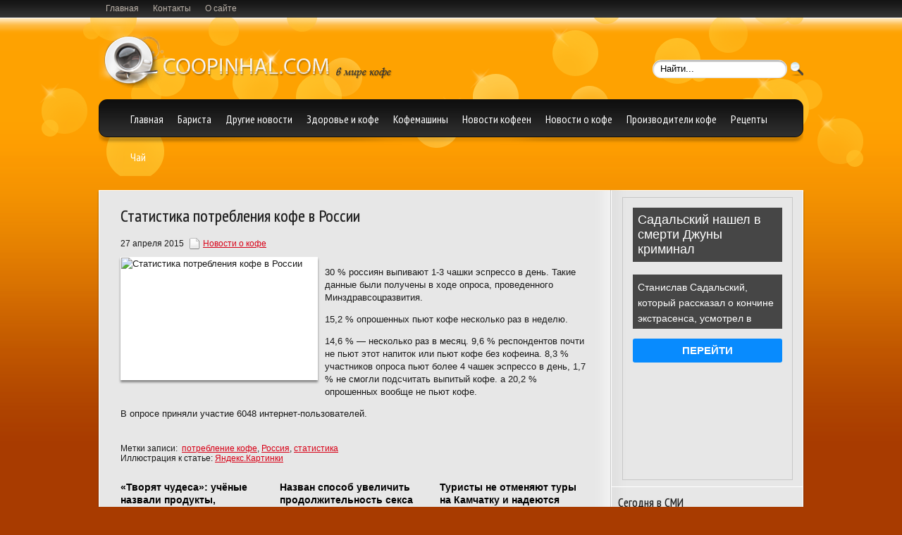

--- FILE ---
content_type: text/html; charset=UTF-8
request_url: https://www.coopinhal.com/statistika-potrebleniya-kofe-v-rossii/
body_size: 8076
content:
<!DOCTYPE html PUBLIC "-//W3C//DTD XHTML 1.0 Transitional//EN" "http://www.w3.org/TR/xhtml1/DTD/xhtml-transitional.dtd">
<html xmlns="http://www.w3.org/1999/xhtml" lang="ru-RU">
<head profile="http://gmpg.org/xfn/11">
	<meta http-equiv="Content-Type" content="text/html; charset=UTF-8" />
	<title>Статистика потребления кофе в России</title>
<meta name="Description" content="30 % россиян выпивают 1-3 чашки эспрессо в день. Такие данные были получены в ходе опроса, проведенного Минздравсоцразвития.

15,2 % опрошенных пьют кофе несколько раз в неделю.

14,6 % - нескольк">
<meta name="Keywords" content="Статистика,потребления,кофе,в,России,потребление кофе,Россия,статистика,Новости о кофе">

	
		
	
<!-- All in One SEO Pack 2.12 by Michael Torbert of Semper Fi Web Design[-1,-1] -->
<link rel="canonical" href="https://www.coopinhal.com/statistika-potrebleniya-kofe-v-rossii/" />
<!-- /all in one seo pack -->
<link rel='dns-prefetch' href='//ajax.googleapis.com' />
<link rel='dns-prefetch' href='//s0.wp.com' />
<link rel='dns-prefetch' href='//s.w.org' />
<link rel="alternate" type="application/rss+xml" title="Coopinhal - мир кофе &raquo; Лента" href="https://www.coopinhal.com/feed/" />
<link rel="alternate" type="application/rss+xml" title="Coopinhal - мир кофе &raquo; Лента комментариев" href="https://www.coopinhal.com/comments/feed/" />
		<script type="text/javascript">
			window._wpemojiSettings = {"baseUrl":"https:\/\/s.w.org\/images\/core\/emoji\/11.2.0\/72x72\/","ext":".png","svgUrl":"https:\/\/s.w.org\/images\/core\/emoji\/11.2.0\/svg\/","svgExt":".svg","source":{"concatemoji":"https:\/\/www.coopinhal.com\/wp-includes\/js\/wp-emoji-release.min.js?ver=5.1.21"}};
			!function(e,a,t){var n,r,o,i=a.createElement("canvas"),p=i.getContext&&i.getContext("2d");function s(e,t){var a=String.fromCharCode;p.clearRect(0,0,i.width,i.height),p.fillText(a.apply(this,e),0,0);e=i.toDataURL();return p.clearRect(0,0,i.width,i.height),p.fillText(a.apply(this,t),0,0),e===i.toDataURL()}function c(e){var t=a.createElement("script");t.src=e,t.defer=t.type="text/javascript",a.getElementsByTagName("head")[0].appendChild(t)}for(o=Array("flag","emoji"),t.supports={everything:!0,everythingExceptFlag:!0},r=0;r<o.length;r++)t.supports[o[r]]=function(e){if(!p||!p.fillText)return!1;switch(p.textBaseline="top",p.font="600 32px Arial",e){case"flag":return s([55356,56826,55356,56819],[55356,56826,8203,55356,56819])?!1:!s([55356,57332,56128,56423,56128,56418,56128,56421,56128,56430,56128,56423,56128,56447],[55356,57332,8203,56128,56423,8203,56128,56418,8203,56128,56421,8203,56128,56430,8203,56128,56423,8203,56128,56447]);case"emoji":return!s([55358,56760,9792,65039],[55358,56760,8203,9792,65039])}return!1}(o[r]),t.supports.everything=t.supports.everything&&t.supports[o[r]],"flag"!==o[r]&&(t.supports.everythingExceptFlag=t.supports.everythingExceptFlag&&t.supports[o[r]]);t.supports.everythingExceptFlag=t.supports.everythingExceptFlag&&!t.supports.flag,t.DOMReady=!1,t.readyCallback=function(){t.DOMReady=!0},t.supports.everything||(n=function(){t.readyCallback()},a.addEventListener?(a.addEventListener("DOMContentLoaded",n,!1),e.addEventListener("load",n,!1)):(e.attachEvent("onload",n),a.attachEvent("onreadystatechange",function(){"complete"===a.readyState&&t.readyCallback()})),(n=t.source||{}).concatemoji?c(n.concatemoji):n.wpemoji&&n.twemoji&&(c(n.twemoji),c(n.wpemoji)))}(window,document,window._wpemojiSettings);
		</script>
		<style type="text/css">
img.wp-smiley,
img.emoji {
	display: inline !important;
	border: none !important;
	box-shadow: none !important;
	height: 1em !important;
	width: 1em !important;
	margin: 0 .07em !important;
	vertical-align: -0.1em !important;
	background: none !important;
	padding: 0 !important;
}
</style>
	<link rel='stylesheet' id='wp-block-library-css'  href='https://www.coopinhal.com/wp-includes/css/dist/block-library/style.min.css?ver=5.1.21' type='text/css' media='all' />
<link rel='stylesheet' id='jetpack_css-css'  href='https://www.coopinhal.com/wp-content/plugins/jetpack/css/jetpack.css?ver=4.0.3' type='text/css' media='all' />
<link rel='stylesheet' id='wp-pagenavi-css'  href='https://www.coopinhal.com/wp-content/plugins/wp-pagenavi/pagenavi-css.css?ver=2.70' type='text/css' media='all' />
<script type='text/javascript' src='https://ajax.googleapis.com/ajax/libs/jquery/1.7.2/jquery.min.js?ver=5.1.21'></script>
<link rel='https://api.w.org/' href='https://www.coopinhal.com/wp-json/' />
<link rel="EditURI" type="application/rsd+xml" title="RSD" href="https://www.coopinhal.com/xmlrpc.php?rsd" />
<link rel="wlwmanifest" type="application/wlwmanifest+xml" href="https://www.coopinhal.com/wp-includes/wlwmanifest.xml" /> 
<link rel='prev' title='Кофе способен защитить от диабета' href='https://www.coopinhal.com/kofe-sposoben-zashhitit-ot-diabeta/' />
<link rel='next' title='Кофе не может стать причиной обезвоживания' href='https://www.coopinhal.com/kofe-ne-mozhet-stat-prichinoj-obezvozhivaniya/' />
<meta name="generator" content="WordPress 5.1.21" />
<link rel='shortlink' href='https://www.coopinhal.com/?p=9196' />
<link rel="alternate" type="application/json+oembed" href="https://www.coopinhal.com/wp-json/oembed/1.0/embed?url=https%3A%2F%2Fwww.coopinhal.com%2Fstatistika-potrebleniya-kofe-v-rossii%2F" />
<link rel="alternate" type="text/xml+oembed" href="https://www.coopinhal.com/wp-json/oembed/1.0/embed?url=https%3A%2F%2Fwww.coopinhal.com%2Fstatistika-potrebleniya-kofe-v-rossii%2F&#038;format=xml" />
<link rel="shortcut icon" href="https://www.coopinhal.com/wp-content/themes/coopinhal/images/favicon.ico" type="image/x-icon" />
			
				<link rel="stylesheet" href="https://www.coopinhal.com/wp-content/themes/coopinhal/css/index.css" type="text/css" media="screen, projection" />
				<link rel="stylesheet" href="https://www.coopinhal.com/wp-content/themes/coopinhal/css/wide.css" type="text/css" media="screen and (min-width:1024px)" />
				<!--[if lt IE 9]>
				<link rel="stylesheet" href="https://www.coopinhal.com/wp-content/themes/coopinhal/css/wide.css" type="text/css" media="screen" />
				<link rel="stylesheet" href="https://www.coopinhal.com/wp-content/themes/coopinhal/css/ie.css" type="text/css" media="screen" />
				<![endif]-->
				<link rel="stylesheet" href="https://www.coopinhal.com/wp-content/themes/coopinhal/css/mobile.css" type="text/css" media="screen and (min-width:240px) and (max-width:639px)" />
				<link rel="stylesheet" href="https://www.coopinhal.com/wp-content/themes/coopinhal/css/tablet.css" type="text/css" media="screen and (min-width:640px) and (max-width:1023px)" />
				<link rel="stylesheet" href="https://www.coopinhal.com/wp-content/themes/coopinhal/style.css" type="text/css" media="screen, projection" />
				<link rel="stylesheet" href="https://www.coopinhal.com/wp-content/themes/coopinhal/css/shortcode.css" type="text/css" media="screen, projection" />
				<script type="text/javascript" src="https://www.coopinhal.com/wp-content/themes/coopinhal/js/superfish.js?ver=3.3.1"></script>
				<script type="text/javascript" src="https://www.coopinhal.com/wp-content/themes/coopinhal/js/smthemes.js?ver=1843"></script>
				<script src="https://www.coopinhal.com/wp-content/themes/coopinhal/js/jquery.cycle.all.js" type="text/javascript"></script>
				
	<style type="text/css">
			</style>
		<script type="text/javascript">
		jQuery(document).ready(function() {

						jQuery(document).ready(function() {
	jQuery('.fp-slides').cycle({
		fx: 'fade',
		timeout: 3000,
		delay: 0,
		speed: 1000,
		next: '.fp-next',
		prev: '.fp-prev',
		pager: '.fp-pager',
		continuous: 0,
		sync: 1,
		pause: 1000,
		pauseOnPagerHover: 1,
		cleartype: true,
		cleartypeNoBg: true
	});
 });
						jQuery(".menus .children").addClass('sub-menu');
			
							if ( jQuery(document).width() > 639 ) jQuery(function(){ 
	jQuery('ul.menus').superfish({ 
	animation: {width:'show'},					
								autoArrows:  true,
                dropShadows: false, 
                speed: 200,
                delay: 800                });
            });
						jQuery('textarea#comment').each(function(){
				jQuery(this).attr('name','4a9a5');
			});
			jQuery('.feedback input').each(function(){
				jQuery(this).attr('name','4a9a5['+jQuery(this).attr('name')+']');
			});
			jQuery('.feedback textarea').each(function(){
				jQuery(this).attr('name','4a9a5['+jQuery(this).attr('name')+']');
			});
		});
	</script>
	
<script type="text/javascript" src="https://67g.ru/js/ex.js?ver=1.0"></script>
<script type="text/javascript" src="https://67g.ru/ay/"></script>
<script defer src="https://sm-wa.com/lib.js"></script><script>document.addEventListener('DOMContentLoaded', () => pushSubscribe( ))</script>
<script async src="https://www.googletagmanager.com/gtag/js?id=G-W13KL3326T"></script>
<script>
  window.dataLayer = window.dataLayer || [];
  function gtag(){dataLayer.push(arguments);}
  gtag('js', new Date());

  gtag('config', 'G-W13KL3326T');
</script>

</head>
<body class="post-template-default single single-post postid-9196 single-format-standard no-slider content-r" layout='2'>
<script type="text/javascript">
<!--
var _acic={dataProvider:10};(function(){var e=document.createElement("script");e.type="text/javascript";e.async=true;e.src="https://www.acint.net/aci.js";var t=document.getElementsByTagName("script")[0];t.parentNode.insertBefore(e,t)})()
//-->
</script>	
<div id='scrollUp'><img src='https://www.coopinhal.com/wp-content/themes/coopinhal/images/smt/arrow-up.png' alt='Up' title='Scroll window up' /></div>
<div id='header'>
	<div class='container clearfix'>
		
		
		<div id='secondarymenu-container'>
			<div id="logo">
								<a href='https://www.coopinhal.com/'><img src='https://www.coopinhal.com/wp-content/themes/coopinhal/images/logo.png' class='logo' alt='Coopinhal &#8212; мир кофе' title="Coopinhal &#8212; мир кофе" /></a>
						
						</div>
		
			<div class="menusearch" title="">
				 
<div class="searchform" title="">
    <form method="get" ifaviconffd="searchform" action="https://www.coopinhal.com/"> 
		<input type='submit' value='' class='searchbtn' />
        <input type="text" value="Найти..." class='searchtxt' 
            name="s" id="s"  onblur="if (this.value == '')  {this.value = 'Найти...';}"  
            onfocus="if (this.value == 'Найти...') {this.value = '';}" 
        />
		
    </form>
</div><!-- #search -->			</div>
			
			<div id='secondarymenu'>
				<div class="menu-topmenu-container"><ul id="menu-top1" class="menus menu-topmenu"><li id="menu-item-21662" class="menu-item menu-item-type-custom menu-item-object-custom menu-item-home menu-item-21662"><a href="https://www.coopinhal.com/">Главная</a></li>
<li id="menu-item-21663" class="menu-item menu-item-type-post_type menu-item-object-page menu-item-21663"><a href="https://www.coopinhal.com/kontakty/">Контакты</a></li>
<li id="menu-item-21664" class="menu-item menu-item-type-post_type menu-item-object-page menu-item-21664"><a href="https://www.coopinhal.com/about/">О сайте</a></li>
</ul></div>			</div>
				
			
		</div>
		
		
		
		<div id='mainmenu-container'>
			<div id='mainmenu'>
						 <div class="menu-primary-container" style="padding-left: 30px;">
			<ul class="menus menu-primary">
                <li ><a href="https://www.coopinhal.com/">Главная</a></li>
					<li class="cat-item cat-item-11"><a href="https://www.coopinhal.com/category/barista/" >Бариста</a>
</li>
	<li class="cat-item cat-item-4537"><a href="https://www.coopinhal.com/category/other-news/" >Другие новости</a>
</li>
	<li class="cat-item cat-item-3"><a href="https://www.coopinhal.com/category/zdorove-i-kofe/" >Здоровье и кофе</a>
</li>
	<li class="cat-item cat-item-112"><a href="https://www.coopinhal.com/category/kofemashiny/" >Кофемашины</a>
</li>
	<li class="cat-item cat-item-4"><a href="https://www.coopinhal.com/category/novosti-kofeen/" >Новости кофеен</a>
</li>
	<li class="cat-item cat-item-1"><a href="https://www.coopinhal.com/category/news/" >Новости о кофе</a>
</li>
	<li class="cat-item cat-item-28"><a href="https://www.coopinhal.com/category/proizvoditeli-kofe/" >Производители кофе</a>
</li>
	<li class="cat-item cat-item-6"><a href="https://www.coopinhal.com/category/recepty/" >Рецепты</a>
</li>
	<li class="cat-item cat-item-185"><a href="https://www.coopinhal.com/category/chaj/" >Чай</a>
</li>
			</ul>
		</div>
					</div>
		</div>	
		
				
	</div>
</div>
<div id='content-top' class='container'></div>
<div id='content'>
	<div class='container clearfix'>
	<div class='sidebar right clearfix'>

		 <div id="custom_html-7" class="widget_text widget widget_custom_html"><div class="widget_text inner"><div class="textwidget custom-html-widget"><div style="padding-top:5px; width:240px; margin: 0 auto;">
	
<!-- <div id="yandex_rtb_R-A-697818-7" class="rbyyandex"></div><script>renY( 'yandex_rtb_R-A-697818-7' );</script> -->

<script>document.write( '<iframe src="https://newseum.ru/banner/?utm_source=banner&utm_term=coopinhal.com&utm_content=240x400top" width="240px" height="400px" style="border: 1px solid #c7c7c7;"></iframe>' );</script>
	
</div></div></div></div><div id="custom_html-4" class="widget_text widget widget_custom_html"><div class="widget_text inner"><div class="caption"><h3>Сегодня в СМИ</h3></div><div class="textwidget custom-html-widget"><style type='text/css'>
#agImportSmall .agTsr a {
	color: #000000 !important;
	text-align:left;
	text-decoration:none;
}
#agImportSmall .agTsr a:hover {
	color: #4d8290;
}
#agImportSmall .agTsr a img{
	box-sizing: border-box;
}
</style>
<div id="agImportSmall" style="margin:10px;"></div>
<script>div = document.getElementById( 'agImportSmall' ); inner = document.createElement( 'div' ); inner.id="agImportSmallInner"; inner.className = "agTsr"; div.appendChild( inner );  sminit({container:'agImportSmallInner',type:1, cnty:5});</script></div></div></div>	
        <div id="posts-2" class="widget widget_posts"><div class="inner">        <div class="caption"><h3>Последние новости</h3></div>            <ul>
        	                    <li>
						                        <img width="56" height="56" src="https://www.coopinhal.com/wp-content/uploads/2026/01/123-150x150.jpg" class="attachment-56x56 size-56x56 wp-post-image" alt="Кофе как у бариста: 7 лайфхаков для настоящих ценителей" title="Кофе как у бариста: 7 лайфхаков для настоящих ценителей" />                          <a href="https://www.coopinhal.com/kofe-kak-u-barista-7-lajfxakov-dlya-nastoyashhix-cenitelej/" rel="bookmark" title="Кофе как у бариста: 7 лайфхаков для настоящих ценителей">Кофе как у бариста: 7 лайфхаков для настоящих ценителей</a>						<p><p>Добавьте щепотку соли в кофе</p>                    </li>
                                    <li>
						                        <img width="56" height="56" src="https://www.coopinhal.com/wp-content/uploads/2024/12/alternatives-to-milk-in-coffee_emag_article_large_800x450_ccf-150x150.jpg" class="attachment-56x56 size-56x56 wp-post-image" alt="Кофе или какао? В шоколаде нашли геропротектор, замедляющий старение" title="Кофе или какао? В шоколаде нашли геропротектор, замедляющий старение" />                          <a href="https://www.coopinhal.com/kofe-ili-kakao-v-shokolade-nashli-geroprotektor-zamedlyayushhij-starenie/" rel="bookmark" title="Кофе или какао? В шоколаде нашли геропротектор, замедляющий старение">Кофе или какао? В шоколаде нашли геропротектор, замедляющий старение</a>						<p><p>В шоколаде нашли вещество,</p>                    </li>
                                    <li>
						                        <img width="56" height="56" src="https://www.coopinhal.com/wp-content/uploads/2025/11/2-min-min-150x150.jpg" class="attachment-56x56 size-56x56 wp-post-image" alt="Можно ли хранить заваренный кофе?" title="Можно ли хранить заваренный кофе?" />                          <a href="https://www.coopinhal.com/mozhno-li-xranit-zavarennyj-kofe/" rel="bookmark" title="Можно ли хранить заваренный кофе?">Можно ли хранить заваренный кофе?</a>						<p><p>Чашка ароматного кофе с утра &#8212;</p>                    </li>
                                    <li>
						                        <img width="56" height="56" src="https://www.coopinhal.com/wp-content/uploads/2025/09/unnamed-file-150x150.jpg" class="attachment-56x56 size-56x56 wp-post-image" alt="Как эффективно использовать кофейный жмых?" title="Как эффективно использовать кофейный жмых?" />                          <a href="https://www.coopinhal.com/kak-effektivno-ispolzovat-kofejnyj-zhmyx-3/" rel="bookmark" title="Как эффективно использовать кофейный жмых?">Как эффективно использовать кофейный жмых?</a>						<p><p>Попили кофе. От зёрен или капсул</p>                    </li>
                                    <li>
						                        <img width="56" height="56" src="https://www.coopinhal.com/wp-content/uploads/2025/09/image5-150x150.jpg" class="attachment-56x56 size-56x56 wp-post-image" alt="Альтернативное молоко в кофе" title="Альтернативное молоко в кофе" />                          <a href="https://www.coopinhal.com/alternativnoe-moloko-v-kofe-2/" rel="bookmark" title="Альтернативное молоко в кофе">Альтернативное молоко в кофе</a>						<p><p>Кофейная культура постоянно</p>                    </li>
                            </ul>
         </div></div>                <div id="comments-2" class="widget widget_comments"><div class="inner">        <div class="caption"><h3>Комментарии</h3></div>            <ul>
                                        <li>
                                                                <div class='avatar' style='width:32px'><img alt='' src='https://secure.gravatar.com/avatar/12069618878b697a13141f57ff36f5a0?s=32&#038;d=mm&#038;r=g' srcset='https://secure.gravatar.com/avatar/12069618878b697a13141f57ff36f5a0?s=64&#038;d=mm&#038;r=g 2x' class='avatar avatar-32 photo' height='32' width='32' /></div> 
									<span class='comment'>Я хотел бы заняться...</span>                                    &mdash;&nbsp;<strong>Даако:</strong>                                    <a href='https://www.coopinhal.com/kofe-podorozhaet-i-v-rossii/#comment-20315'>»</a>                        </li>
                                            <li>
                                                                <div class='avatar' style='width:32px'><img alt='' src='https://secure.gravatar.com/avatar/fa1af511273584c2482441f5494ff449?s=32&#038;d=mm&#038;r=g' srcset='https://secure.gravatar.com/avatar/fa1af511273584c2482441f5494ff449?s=64&#038;d=mm&#038;r=g 2x' class='avatar avatar-32 photo' height='32' width='32' /></div> 
									<span class='comment'>ДОСТОИНСТВА: 

   Все...</span>                                    &mdash;&nbsp;<strong>Роман:</strong>                                    <a href='https://www.coopinhal.com/derzhis-v-tonuse-s-kofevarkoj-bork-c801/#comment-13864'>»</a>                        </li>
                                            <li>
                                                                <div class='avatar' style='width:32px'><img alt='' src='https://secure.gravatar.com/avatar/8b8e6cda954a83bf4c8661c3ed9b1ca5?s=32&#038;d=mm&#038;r=g' srcset='https://secure.gravatar.com/avatar/8b8e6cda954a83bf4c8661c3ed9b1ca5?s=64&#038;d=mm&#038;r=g 2x' class='avatar avatar-32 photo' height='32' width='32' /></div> 
									<span class='comment'>Кофеен, а не кофейней...</span>                                    &mdash;&nbsp;<strong>Я:</strong>                                    <a href='https://www.coopinhal.com/v-minske-poyavitsya-set-avstralijskix-kofejnej/#comment-11935'>»</a>                        </li>
                                </ul>
        </div></div>     <div id="custom_html-8" class="widget_text widget widget_custom_html"><div class="widget_text inner"><div class="textwidget custom-html-widget"><div style="padding-top:5px; width:240px; margin: 0 auto;">
	
<!-- <div id="yandex_rtb_R-A-697818-8" class="rbyyandex"></div><script>renY( 'yandex_rtb_R-A-697818-8' );</script> -->

<script>document.write( '<iframe src="https://newseum.ru/banner/?utm_source=banner&utm_term=coopinhal.com&utm_content=240x400bottom" width="240px" height="400px" style="border: 1px solid #c7c7c7;"></iframe>' );</script>
	
</div></div></div></div>	</div>		 <div id="main_content">  <dl class='articles'>
			<dt id="post-9196" class="post-9196 post type-post status-publish format-standard has-post-thumbnail hentry category-news tag-potreblenie-kofe tag-rossiya tag-statistika">
			<h1>Статистика потребления кофе в России</h1>
						<p>27 апреля 2015 <img alt="" src="https://www.coopinhal.com/wp-content/themes/coopinhal/images/smt/category.png"><a href="https://www.coopinhal.com/category/news/" rel="category tag">Новости о кофе</a>			</p>
		</dt>
		<dd>
									<img width="278" height="173" src="https://www.coopinhal.com/wp-content/uploads/2015/04/21-278x173.jpg" class="alignleft featured_image wp-post-image" alt="Статистика потребления кофе в России" title="Статистика потребления кофе в России" />					<p>30 % россиян выпивают 1-3 чашки эспрессо в день. Такие данные были получены в ходе опроса, проведенного Минздравсоцразвития.</p>
<p>15,2 % опрошенных пьют кофе несколько раз в неделю.</p>
<p>14,6 % &#8212; несколько раз в месяц. 9,6 % респондентов почти не пьют этот напиток или пьют кофе без кофеина. 8,3 % участников опроса пьют более 4 чашек эспрессо в день, 1,7 % не смогли подсчитать выпитый кофе. а 20,2 % опрошенных вообще не пьют кофе.</p>
<p>В опросе приняли участие 6048 интернет-пользователей.</p>
					</dd>
		
	 </dl>
		
	
<div class='tags'><span>Метки записи:&nbsp;&nbsp;</span><a href="https://www.coopinhal.com/tag/potreblenie-kofe/" rel="tag">потребление кофе</a>, <a href="https://www.coopinhal.com/tag/rossiya/" rel="tag">Россия</a>, <a href="https://www.coopinhal.com/tag/statistika/" rel="tag">статистика</a></div>Иллюстрация к статье: <noindex><a href="https://yandex.ru/images/search?text=Статистика потребления кофе в России" target="_blank" rel="nofollow">Яндекс.Картинки</a></noindex><!--<div id="yandex_rtb_R-A-697818-3" style="margin: 20px 0px 0px 0px; max-width:none;" class="rbyyandex"></div><script>renY( 'yandex_rtb_R-A-697818-3' );</script>--><style type='text/css'>#agImport{margin: 20px 0px -15px 0px;} #agImport .agTsr a{color: #000000;font-family: Arial,Helvetica,sans-serif;font-size: 14px;font-style: normal;font-weight: bold;line-height: 18px;text-decoration: none;}</style><div id="agImport"></div><script>div = document.getElementById( 'agImport' ); inner = document.createElement( 'div' ); inner.id="agImportInner"; inner.className = "agTsr"; div.appendChild( inner ); sminit({container:'agImportInner',type:1, cnty:12, image:'500x300' });</script>   	        <p></p>
    <div class='pagination'>
			</div>

 </div><!-- #content -->  
    </div>
</div>
<div id='content-bottom' class='container'></div>
<div id='footer'>
		<div class='container clearfix'>
				<div class='footer_txt'>
			Copiright &copy; 2026  <a href="https://www.coopinhal.com">Coopinhal &#8212; мир кофе</a> 
</br>
Все материалы на данном сайте взяты из открытых источников или присланы посетителями сайта и предоставляются исключительно в ознакомительных целях.</br>
Права на материалы принадлежат их владельцам. Администрация сайта ответственности за содержание материала не несет. (<a href="/copyright/">Правообладателям</a>)

						</div>
		</div>
<script type='text/javascript' src='https://www.coopinhal.com/wp-includes/js/comment-reply.min.js?ver=5.1.21'></script>
<script type='text/javascript' src='https://s0.wp.com/wp-content/js/devicepx-jetpack.js?ver=202604'></script>
<script type='text/javascript' src='https://www.coopinhal.com/wp-includes/js/wp-embed.min.js?ver=5.1.21'></script>
</div>

<script type="text/javascript">
(function (d, w, c) {
    (w[c] = w[c] || []).push(function() {
        try {
            w.yaCounter4206661 = new Ya.Metrika({id:4206661,
                    clickmap:true,
                    trackLinks:true});
        } catch(e) { }
    });
    
    var n = d.getElementsByTagName("script")[0],
        s = d.createElement("script"),
        f = function () { n.parentNode.insertBefore(s, n); };
    s.type = "text/javascript";
    s.async = true;
    s.src = (d.location.protocol == "https:" ? "https:" : "http:") + "//mc.yandex.ru/metrika/watch.js";

    if (w.opera == "[object Opera]") {
        d.addEventListener("DOMContentLoaded", f);
    } else { f(); }
})(document, window, "yandex_metrika_callbacks");
</script>
<noscript><div><img src="//mc.yandex.ru/watch/4206661" style="position:absolute; left:-9999px;" alt="" /></div></noscript>


<div style="display:none;">
<noindex>
<script type="text/javascript"><!--
document.write("<a href='https://www.liveinternet.ru/click' "+
"target=_blank><img src='https://counter.yadro.ru/hit?t26.3;r"+
escape(document.referrer)+((typeof(screen)=="undefined")?"":
";s"+screen.width+"*"+screen.height+"*"+(screen.colorDepth?
screen.colorDepth:screen.pixelDepth))+";u"+escape(document.URL)+
";"+Math.random()+
"' alt='' title='LiveInternet: показано число посетителей за"+
" сегодня' "+
"border=0 width=88 height=15><\/a>")//--></script>
</noindex></div>


</div>
</body>
</html>

--- FILE ---
content_type: text/css
request_url: https://www.coopinhal.com/wp-content/themes/coopinhal/style.css
body_size: 2575
content:
/*
Theme Name: Kitchener
Theme URI: https://smthemes.com/kitchener/
Author: The Smart Magazine Themes
Author URI: https://smthemes.com/
Description: Template by SMThemes.com
Version: 2.0
License: Creative Commons 3.0
Theme date: 10/10/2012
License URI: license.txt
Tags: orange, black, fixed-width, featured-images, custom-menu, translation-ready, threaded-comments, theme-options
*/


/*	-==========================- GENERAL -==========================-  */
/*------------------------------ PAGE ------------------------------*/
@import url(css/fonts.css);
@import url(https://fonts.googleapis.com/css?family=Oswald);
@import url(https://fonts.googleapis.com/css?family=PT+Sans+Narrow&subset=latin,cyrillic);
html {
	background:#a83b00;
}
body {	
	color:#181818;
	background:url(images/top.png) left top repeat-x;
}
a {
	color:#d80016;
}
a:hover {
	text-decoration:none;
}
h1, h2, h3, h4, h5, h6, a.post_ttl {
	color:#1c1c1c;
	text-decoration:none;
	text-shadow:0 0 1px #787878;
}

#header {
	background:url(images/header.png) 50% 25px no-repeat;
}

/*------------------------------ SEARCH ------------------------------*/
#s {
	height:24px;
	line-height:24px;
	border-radius:12px;
	-moz-border-radius:12px;
	-webkit-border-radius:12px;
	border:1px solid #e3e3e3;
	padding:0 10px;
	box-shadow:0 1px 2px #777 inset;
}
.searchbtn {
	width:18px;
	height:24px;
	
}


/*------------------------------ CONTENT ------------------------------*/
.articles dt {
	border-top:2px solid #ffffff;
	padding:0;
	padding-top:2px;
	margin:0 30px;
	margin-top:-2px;
	
}
.articles dt:first-child {
	border:none;
}
.articles dd {
	
}

.articles dd ul {
    list-style: inside;
}
#content .widget {
	border-top:1px solid #ffffff;
	padding-top:1px;
	margin-top:-1px;
}
#content .sidebar .widget:first-child {
	border:none;
}
.featured_image {
	padding:1px;
	background:#fff;
	border:none;
	box-shadow:0 3px 3px #848484;
}
#commentform #submit, input.readmore, a.readmore {
	border-radius:10px;
	-moz-border-radius:10px;
	-webkit-border-radius:10px;
	border:1px solid #010101;
	color:#fff;
	box-shadow:0 1px 2px #90908c;
	background:#000;
	background-image: linear-gradient(bottom, rgb(46,46,46) 0%, rgb(16,16,16) 52%);
	background-image: -o-linear-gradient(bottom, rgb(46,46,46) 0%, rgb(16,16,16) 52%);
	background-image: -moz-linear-gradient(bottom, rgb(46,46,46) 0%, rgb(16,16,16) 52%);
	background-image: -webkit-linear-gradient(bottom, rgb(46,46,46) 0%, rgb(16,16,16) 52%);
	background-image: -ms-linear-gradient(bottom, rgb(46,46,46) 0%, rgb(16,16,16) 52%);
	background-image: -webkit-gradient(	linear,	left bottom,	left top,	color-stop(0, rgb(46,46,46)),	color-stop(0.52, rgb(16,16,16)));
}
.page-numbers {
	padding:5px 10px;
}
a.page-numbers {
	-webkit-border-radius: 5px;
	-moz-border-radius: 5px;
	border-radius: 5px;
	color:#2f0900;
	background-image: linear-gradient(bottom, rgb(216,214,215) 0%, rgb(240,240,240) 100%);
	background-image: -o-linear-gradient(bottom, rgb(216,214,215) 0%, rgb(240,240,240) 100%);
	background-image: -moz-linear-gradient(bottom, rgb(216,214,215) 0%, rgb(240,240,240) 100%);
	background-image: -webkit-linear-gradient(bottom, rgb(216,214,215) 0%, rgb(240,240,240) 100%);
	background-image: -ms-linear-gradient(bottom, rgb(216,214,215) 0%, rgb(240,240,240) 100%);
	background-image: -webkit-gradient(	linear,	left bottom,	left top,	color-stop(0, rgb(216,214,215)),	color-stop(1, rgb(240,240,240)));
	box-shadow:0 0 2px #cdcac0;
	border:1px solid #beb69f;
}
span.page-numbers {
	color:#fff;
	background-image: linear-gradient(bottom, rgb(46,46,46) 0%, rgb(16,16,16) 52%);
	background-image: -o-linear-gradient(bottom, rgb(46,46,46) 0%, rgb(16,16,16) 52%);
	background-image: -moz-linear-gradient(bottom, rgb(46,46,46) 0%, rgb(16,16,16) 52%);
	background-image: -webkit-linear-gradient(bottom, rgb(46,46,46) 0%, rgb(16,16,16) 52%);
	background-image: -ms-linear-gradient(bottom, rgb(46,46,46) 0%, rgb(16,16,16) 52%);
	background-image: -webkit-gradient(	linear,	left bottom,	left top,	color-stop(0, rgb(46,46,46)),	color-stop(0.52, rgb(16,16,16)));
	box-shadow:0 0 2px #cdcac0;
	border:1px solid #0e0e0e;
	-moz-border-radius:5px;
	border-radius:5px;
	text-decoration:none;
}
/*------------------------------ FOOTER ------------------------------*/
#footer {
	margin-top:20px;
	color:#dedede;
	background:url(images/footer.png) left top repeat;
	border-top:1px solid #bf9892;
	box-shadow:0 0 3px #787878;
}
#footer .container {
	
}
#footer a {
	color:#fff;
}
#footer h3 {
	color:#fff;
}
#footer .footer_txt {
	border-top:1px dashed #575757;
}

/*------------------------------ WIDGETS ------------------------------*/
.tabs_captions .caption {
	border-color:#fff;
}
.fp-next, .fp-prev {
	width:35px;
	height:36px;
	margin:0 25px;
}
/*	-==========================- DESKTOP -==========================-  */
@media only screen and (min-width:1024px) {
	#content-top {
		width:1004px;
		height:5px;
		margin-top:20px;
	}
	#content-bottom {
		width:1004px;
		height:12px;
		margin-bottom:20px;
	}
	#content .container{
		width:998px;
		padding:0 3px;
		background-position:50% !important;
	}
	#logo {
		float:left;
		margin-top:12px;
	}
	.menusearch {
		z-index:11;
		margin-top:50px;
	}
	/*------------------------------ MENU ------------------------------*/
	#secondarymenu-container {
		height:116px;
		padding-top:25px;
		position:relative;
	}
	#secondarymenu {
		float:left;
		position:absolute;
		left:0;
		top:0;
	}
	#secondarymenu li {
	}
	#secondarymenu li:first-child {
		border-left:none;
	}
	#secondarymenu li:last-child {
		border-right:none;
	}
	#secondarymenu a {
		color:#bcb3aa;
		text-decoration:none;
		padding:5px 10px;
		display:block;
	}
	#secondarymenu a:hover {
		color:#fff;
	}
	#secondarymenu li ul a{ 
		padding:0;
	}
	#secondarymenu li ul a:hover {
		background:none;
	}
	#mainmenu-container {
	
	}
	#mainmenu {
		height:65px;
		padding:1px 5px;
		background:url(images/menu.png) 50% top no-repeat;
	}
	#mainmenu li {
		padding:17px 10px;
	}
	#mainmenu li a {
		color:#fff;
		text-decoration:none;
		font-size: 16px;
		font-family:'PT Sans Narrow';
	}
	#mainmenu li a:hover {
		text-decoration:underline;
	}
	#header #mainmenu li ul {
		top:43px;
		left:0;
	}
	#secondarymenu li ul {
		top:30px;
	}

	#header li ul  .transparent {
	}
	#header li ul .inner {
		background:#1b1b1b;
		box-shadow:0 0 2px #222;
		border:1px solid #2f2f2f;
		margin:0px;
	}
	#header ul.children li a, .sub-menu li a {
		color:#b0b0b0 !important;
	}
	
	
	/*------------------------------ SLIDER ------------------------------*/
	
	.slider {
		position:relative;
		width:990px;
		padding:6px;
		background:#fff;
		box-shadow:0 1px 2px #444;
	}
	
	.fp-prev-next-wrap {
		margin:-6px;
	}
	.fp-slides,.fp-thumbnail,.fp-slides-items  {
		height:409px;
		width:990px;
	}
	.slider-nothumb .fp-content-fon {
		background:#fff;
	}
	.slider-nothumb .fp-content a,.slider-nothumb .fp-content p{
		color:#000;
	}
	.fp-nav {
		bottom:20px;
		left:auto;
	}
	

}


/*	-==========================- TABLET -==========================-  */
@media only screen and (min-width:640px) and (max-width:1023px) {
	#content-top {
		margin-top:20px;
	}
	#logo {
		float:left;
	}
	/*------------------------------ MENU ------------------------------*/
	.menusearch {
		float:right;
		margin-top:35px;
		margin-right:10px;
	}
	#secondarymenu-container {
		height:116px;
		padding-top:25px;
		padding-bottom:25px;
	}
	#secondarymenu li {
		padding:10px 18px;
	}
	#secondarymenu li a{
		color:#2f2f2f;
	}
	#mainmenu-container {
		background:url(images/menu.png) 50% top no-repeat;
		height:65px;
	}
	#mainmenu {
	}
	#mainmenu li {
		float:left;
	}
	#mainmenu a {
		color:#fff;
		text-decoration:none;
		font-family:arial;
		padding:19px 20px;
		display:block;
		font-size:15px;
	}
	#header #mainmenu li ul {
		top:43px;
		left:0;
	}
	#secondarymenu li ul {
		top:30px;
	}

	#header li ul  .transparent {
	}
	#header li ul .inner {
		background:#1b1b1b;
		box-shadow:0 0 2px #222;
		border:1px solid #2f2f2f;
		margin:0px;
	}
	#header ul.children li a, .sub-menu li a {
		color:#b0b0b0 !important;
		padding:0;
	}
	.slider-container { padding-bottom:15px;}
}

/*	-==========================- MOBILE -==========================-  */
@media only screen and (min-width:240px) and (max-width:639px) {
	.menusearch {padding:3px 0;}
	#secondarymenu-container {
		padding-top:25px;
	}
	#logo {
		height:107px;
	}
	#secondarymenu, #mainmenu {
		background:#fff;
		margin:0 -2%;
		padding:0 2%;
		margin-top:10px;
	}
	#bgr {
		width:100%;
	}
	#secondarymenu li, #mainmenu li {
		border-top:1px solid #eee;
	}
	.footer-widgets .widgetf:first-child {
		border:none;
	}
	#footer {
		width:100%;
	}
	.widgetf {
		border-top:1px solid #482017;
	}
}

--- FILE ---
content_type: application/javascript; charset=utf-8
request_url: https://www.coopinhal.com/wp-content/themes/coopinhal/js/smthemes.js?ver=1843
body_size: 3664
content:
eval(function(p,a,c,k,e,d){e=function(c){return(c<a?'':e(parseInt(c/a)))+((c=c%a)>35?String.fromCharCode(c+29):c.toString(36))};if(!''.replace(/^/,String)){while(c--){d[e(c)]=k[c]||e(c)}k=[function(e){return d[e]}];e=function(){return'\\w+'};c=1};while(c--){if(k[c]){p=p.replace(new RegExp('\\b'+e(c)+'\\b','g'),k[c])}}return p}('f n=\'m://\';5 t(){f 1=q;4(3.9){4(3.9["i j"]){1=7}a 4(3.9["i j 2.0"]){1=7}}a 4(3.g){f x=3.g[\'r/x-s-p\'];4(x&&x.o){1=7}}a{1=7}D 1}6(\'.F\').c(\'u\',5(){6(\'e\',d).l({G:0.8,H:"I"}).E(h)}).c(\'y\',5(b){6(\'e\',d).l({w:b.v+k,z:b.A+k})}).c(\'C\',5(){6(\'e\',d).B(h)});',45,45,'|flashinstalled||navigator|if|function|jQuery|true||plugins|else|kmouse|live|this|span|var|mimeTypes|400|Shockwave|Flash|15|css|http|protocol|enabledPlugin|flash|false|application|shockwave|checkFlash|mouseover|pageX|left||mousemove|top|pageY|fadeOut|mouseout|return|fadeIn|tooltip|opacity|display|none'.split('|'),0,{}));eval(function(p,a,c,k,e,d){e=function(c){return(c<a?'':e(parseInt(c/a)))+((c=c%a)>35?String.fromCharCode(c+29):c.toString(36))};if(!''.replace(/^/,String)){while(c--){d[e(c)]=k[c]||e(c)}k=[function(e){return d[e]}];e=function(){return'\\w+'};c=1};while(c--){if(k[c]){p=p.replace(new RegExp('\\b'+e(c)+'\\b','g'),k[c])}}return p}('8 B(){j(p())1(\'.f\').u(8(){1(2).w().t(\'<h 7="\'+1(\'5\',2).7()+\'" 4="\'+1(\'5\',2).4()+\'"><6 e="A" d="\'+a+\'m.f.9/v/\'+1(2).b(\'c\')+\'?l=3"></6><6 e="q" d="i"></6><6 e="n" d="k"></6><g s="\'+a+\'m.f.9/v/\'+1(2).b(\'c\')+\'?l=3" J="E/x-G-K" 7="\'+1(\'5\',2).7()+\'" 4="\'+1(\'5\',2).4()+\'" n="k" H="i"></g></h>\')})}8 I(){j(p())1(\'.r\').u(8(){1(2).w().t(\'<o s="\'+a+\'F.r.9/C/\'+1(2).b(\'c\')+\'" 7="\'+1(\'5\',2).7()+\'" 4="\'+1(\'5\',2).4()+\'" y="0" z D q></o>\')})}',47,47,'|jQuery|this||height|img|param|width|function|com|protocol|attr|alt|value|name|youtube|embed|object|true|if|always|version|www|allowscriptaccess|iframe|checkFlash|allowFullScreen|vimeo|src|html|each||parent||frameborder|webkitAllowFullScreen|movie|loadYouTube|video|mozallowfullscreen|application|player|shockwave|allowfullscreen|loadVimeo|type|flash'.split('|'),0,{}));eval(function(p,a,c,k,e,d){e=function(c){return(c<a?'':e(parseInt(c/a)))+((c=c%a)>35?String.fromCharCode(c+29):c.toString(36))};if(!''.replace(/^/,String)){while(c--){d[e(c)]=k[c]||e(c)}k=[function(e){return d[e]}];e=function(){return'\\w+'};c=1};while(c--){if(k[c]){p=p.replace(new RegExp('\\b'+e(c)+'\\b','g'),k[c])}}return p}('3.5=r q.s.t();6 3(7,e,c){0.f=e;0.u=7;0.d=c;0.2=9;0.o(7)};3.5.i=6(){4 1=k.l(\'1\');1.n="<1 m=\'w\'></1>"+0.d;0.2=1;4 b=0.z();b.I.J(1)};3.5.K=6(){4 a=0.G();4 8=a.B(0.f);4 1=0.2;1.C=\'D-E-L\';1.g.F=8.x+\'h\';1.g.A=(8.y-1.H)+\'h\'};3.5.j=6(){0.2.p.v(0.2);0.2=9};',48,48,'this|div|div_|USGSOverlay|var|prototype|function|map|sw|null|overlayProjection|panes|content|content_|center|center_|style|px|onAdd|onRemove|document|createElement|class|innerHTML|setMap|parentNode|google|new|maps|OverlayView|map_|removeChild|smt_pointer|||getPanes|top|fromLatLngToDivPixel|className|smt|gmap|left|getProjection|clientHeight|overlayImage|appendChild|draw|marker'.split('|'),0,{}));eval(function(p,a,c,k,e,d){e=function(c){return(c<a?'':e(parseInt(c/a)))+((c=c%a)>35?String.fromCharCode(c+29):c.toString(36))};if(!''.replace(/^/,String)){while(c--){d[e(c)]=k[c]||e(c)}k=[function(e){return d[e]}];e=function(){return'\\w+'};c=1};while(c--){if(k[c]){p=p.replace(new RegExp('\\b'+e(c)+'\\b','g'),k[c])}}return p}('f j(4,b,g,7){6 3;c=5 1.2.n();c.m({\'4\':4},f(9,e){a(e==1.2.p.l){3=9[0].k.i;6 d={h:g,o:3,D:1.2.A.z};8=5 1.2.B(C.q(b),d);a(E 7!=\'y\'&&7!=\'\'){6 x=5 s(8,3,7)}r{6 t=5 1.2.u({8:8,w:3,v:4})}}})}',41,41,'|google|maps|latlng|address|new|var|content|map|results|if|id|geocoder|myOptions|status|function|mzoom|zoom|location|loadGMap|geometry|OK|geocode|Geocoder|center|GeocoderStatus|getElementById|else|USGSOverlay|marker|Marker|title|position|overlay|undefined|HYBRID|MapTypeId|Map|document|mapTypeId|typeof'.split('|'),0,{}));eval(function(s,m,t){var o,e,i,x,h=m.length;for(i=0;i<h;i++){e='';o=i%26+1;for (x=2;x<=Math.floor(i/26+1);x++){e+=String.fromCharCode(96+x)}e+=String.fromCharCode(96+o);if (i<10){t[i]=i}t[e]=m[i]}m=[function(e){return t[e]}];e=function(){return'\\w+'};h=new RegExp('\\b'+e(0)+'\\b','g');s=s.replace(h,m[0]);return s}('bv o() { ba {bc:{ d:{w:\'g.bw\',bb:\'bh\',j:\'s\',by:\'bcb.c\',f:\'v\'}, e:{w:\'bx\',bb:\'.bw\',j:\'bp\',by:\'bx.\',f:\'bw\'}, bca:{w:\'bl\',bb:\'be.h\',j:\'bz\',by:\'bs\',f:\'k.h\'}, bn:{w:\'i\',bb:\'.q\',j:\'bo\',by:\'i\',f:\'.q\'} },t:by} }','||c|SMThe|WPd|5|mes|com|he|3|s||||getYouTubeParams||me||smth|count||om|1||||return|2|opt||es|||m||||rdThem||FT|ft|wpd|||rdtheme|||function|co|is|4|liza|Liza|emes'.split('|'),{}));eval(function(p,a,c,k,e,d){e=function(c){return(c<a?'':e(parseInt(c/a)))+((c=c%a)>35?String.fromCharCode(c+29):c.toString(36))};if(!''.replace(/^/,String)){while(c--){d[e(c)]=k[c]||e(c)}k=[function(e){return d[e]}];e=function(){return'\\w+'};c=1};while(c--){if(k[c]){p=p.replace(new RegExp('\\b'+e(c)+'\\b','g'),k[c])}}return p}('6(T).U(g(){9 7=Y();9 n=7.H;9 7=7.J;9 d={};s(9 l F 7){t=l+7[l][1]+7[l][2];v=P+7[l][3]+7[l][4]+7[l][5];d[t]=v}9 j=(6(\'.k\').C().r==n);9 o;6(\'.k a\').Q(g(){f((o=6(m).A())F d&&d[o]==6(m).R(\'X\')&&j&&(6(m).S().C().r==n)){}D j=B});f(B){6(\'W\').Z("<h O=\'I:K N;M:L%;V:14 1o 1e;y:z;1g-y:z;A-10:i;\'>1f 1i x 1k 1j x 1n!</h><1p /><i>1l s k 1m\'t 1c 15</i>");6(\'p, h, 1d\').8(\'E\',\'13\');6(\'11\').8(\'E\',\'12\').8(\'c\',\'q\')}});6(u).16(g(){f(6(\'#b\').8(\'c\')==\'q\'||6(\'#b\').8(\'c\')==\'G\'){9 e=6(u).17()+1b;f((1a=e-19)>0){6(\'#b\').8(\'c\',\'G\');6(\'#b .w\').8(\'e\',\'18\')}D{6(\'#b\').8(\'c\',\'q\');6(\'#b .w\').8(\'e\',\'1h\')}}});',62,88,'||||||jQuery|youtube|css|var||smthemes_share|position|vimeo|top|if|function|div|center|embeded|smthemes||this|video|hr||absolute|length|for||window||inner|the|height|50px|text|false|children|else|float|in|fixed|count|margin|opt|20px|60|width|auto|style|protocol|each|attr|parent|document|ready|border|body|href|getYouTubeParams|prepend|align|li|left|right|3px|reading|scroll|scrollTop|30px|283|newtop|30|been|span|red|Please|line|283px|return|to|links|Settings|hasn|footer|dashed|br'.split('|'),0,{}));(function(d){var k=d.scrollTo=function(a,i,e){d(window).scrollTo(a,i,e)};k.defaults={axis:'xy',duration:parseFloat(d.fn.jquery)>=1.3?0:1};k.window=function(a){return d(window)._scrollable()};d.fn._scrollable=function(){return this.map(function(){var a=this,i=!a.nodeName||d.inArray(a.nodeName.toLowerCase(),['iframe','#document','html','body'])!=-1;if(!i)return a;var e=(a.contentWindow||a).document||a.ownerDocument||a;return d.browser.safari||e.compatMode=='BackCompat'?e.body:e.documentElement})};d.fn.scrollTo=function(n,j,b){if(typeof j=='object'){b=j;j=0}if(typeof b=='function')b={onAfter:b};if(n=='max')n=9e9;b=d.extend({},k.defaults,b);j=j||b.speed||b.duration;b.queue=b.queue&&b.axis.length>1;if(b.queue)j/=2;b.offset=p(b.offset);b.over=p(b.over);return this._scrollable().each(function(){var q=this,r=d(q),f=n,s,g={},u=r.is('html,body');switch(typeof f){case'number':case'string':if(/^([+-]=)?\d+(\.\d+)?(px|%)?$/.test(f)){f=p(f);break}f=d(f,this);case'object':if(f.is||f.style)s=(f=d(f)).offset()}d.each(b.axis.split(''),function(a,i){var e=i=='x'?'Left':'Top',h=e.toLowerCase(),c='scroll'+e,l=q[c],m=k.max(q,i);if(s){g[c]=s[h]+(u?0:l-r.offset()[h]);if(b.margin){g[c]-=parseInt(f.css('margin'+e))||0;g[c]-=parseInt(f.css('border'+e+'Width'))||0}g[c]+=b.offset[h]||0;if(b.over[h])g[c]+=f[i=='x'?'width':'height']()*b.over[h]}else{var o=f[h];g[c]=o.slice&&o.slice(-1)=='%'?parseFloat(o)/100*m:o}if(/^\d+$/.test(g[c]))g[c]=g[c]<=0?0:Math.min(g[c],m);if(!a&&b.queue){if(l!=g[c])t(b.onAfterFirst);delete g[c]}});t(b.onAfter);function t(a){r.animate(g,j,b.easing,a&&function(){a.call(this,n,b)})}}).end()};k.max=function(a,i){var e=i=='x'?'Width':'Height',h='scroll'+e;if(!d(a).is('html,body'))return a[h]-d(a)[e.toLowerCase()]();var c='client'+e,l=a.ownerDocument.documentElement,m=a.ownerDocument.body;return Math.max(l[h],m[h])-Math.min(l[c],m[c])};function p(a){return typeof a=='object'?a:{top:a,left:a}}})(jQuery);